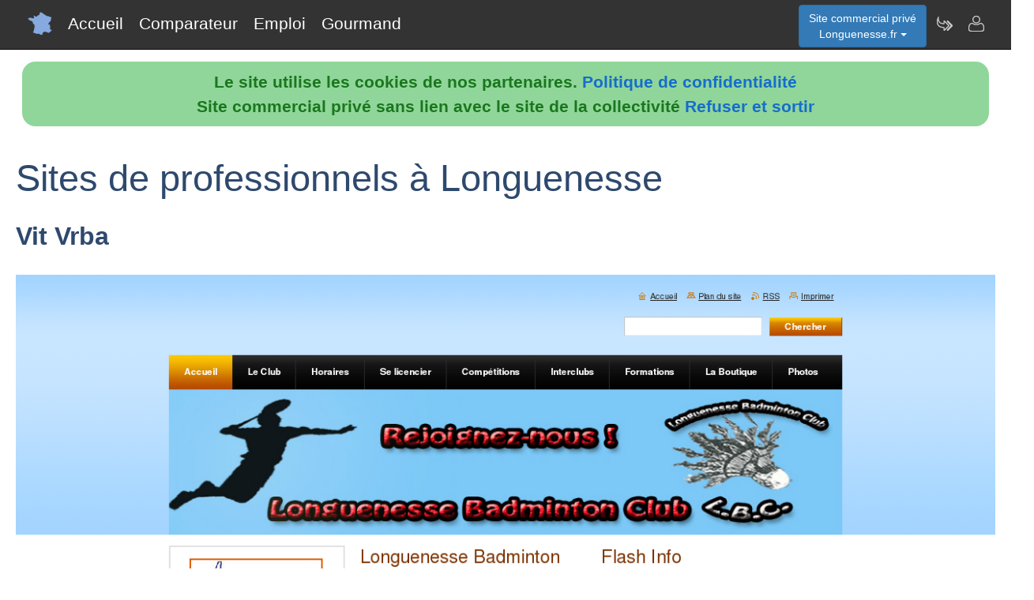

--- FILE ---
content_type: text/html; charset=utf-8
request_url: https://www.longuenesse.fr/nav-longuenesse-badminton-club-longuenesse-badminton-club
body_size: 3737
content:
<!DOCTYPE html>
<html lang="fr"><head>
<meta charset="UTF-8">
<meta http-equiv="X-UA-Compatible" content="IE=edge">
<title>Longuenesse.fr a trouv&eacute; le site Vit vrba</title>
<meta name="description" content="Pr&eacute;senation du site et des services Longuenesse badminton club">
<meta name="keywords" content="longuenesse,badminton,club,site,services">
<meta name="viewport" content="width=device-width, initial-scale=1">
<meta name="robots" content="index, follow">
<meta name="author" content="Longuenesse.fr Cécile Thomas Author">
<link rel="apple-touch-icon" href="/assets/img/apple-touch-icon.png">
<link rel="shortcut icon" href="/assets/img/france.ico">
<link rel="stylesheet" href="/assets/css/bootstrap.css">
<link rel="stylesheet" href="/assets/css/styles_barre.css">
<link rel="stylesheet" href="/assets/css/styles_3col.css">
<link rel="stylesheet" href="assets/css/styles_kickoff.css">
<link rel="stylesheet" href="assets/css/video_assets.css">
<link rel="stylesheet" href="/assets/css/cookie.css">
<script src="https://code.jquery.com/jquery-3.5.1.min.js"></script><!--[if lt IE 9]>
<script src="/assets/js/html5.js"></script>
<script src="/assets/js/respond.min.js"></script>
<![endif]-->
</head>
<body>
<nav class="navbar navbar-fixed-top navbar-inverse">
<div class="navbar__inner">
<div class="navbar__logo">
<span class="hidden">longuenesse.fr</span>
</div>
<ul class="primary-nav"><li><a href="/">Accueil</a></li><li><a href="/nav-comparer">Comparateur</a></li><li><a href="/index.php#emploi">Emploi</a></li><li><a href="/nav-aop">Gourmand</a></li></ul><ul class="management-nav">
<li>		
<div class="dropdown">
<button class="btn btn-primary dropdown-toggle" id="menu1" type="button" data-toggle="dropdown">Site commercial priv&eacute;<br />Longuenesse.fr
<span class="caret"></span></button>
<ul class="dropdown-menu" role="menu" aria-labelledby="menu1"><li role="presentation"><a role="menuitem" tabindex="-1" href="nav-carburants">Prix des carburants</a></li><li role="presentation"><a role="menuitem" tabindex="-1" href="nav-annuaire">Annuaire touristique</a></li>	
<li role="presentation"><a role="menuitem" tabindex="-1" href="nav-geo">Cartes et cam&eacute;ras</a></li>
<li role="presentation"><a role="menuitem" tabindex="-1" href="nav-newsactus">Actualit&eacute;s</a></li>
<li role="presentation"><a role="menuitem" tabindex="-1" href="nav-meteo">Vigilance M&eacute;t&eacute;o</a></li>
<li role="presentation"><a role="menuitem" tabindex="-1" href="index.php#emploi">Offres d'emploi</a></li><li role="presentation"><a role="menuitem" tabindex="-1" href="index.php#scolaire">Administrations-Ecoles</a></li><li role="presentation"><a role="menuitem" tabindex="-1" href="index.php#commercial">Trouver des clients</a></li></ul>
</div></li>
<li><a class="management-nav__feeds" href="/nav-newsletter" aria-label="Newsletter Longuenesse.fr"><span class="navbar-icon navbar-icon--feeds" aria-hidden="true"></span></a></li>
<li><a class="management-nav__manage-user" href="/nav-contact" aria-label="Contacter longuenesse.fr"><span class="navbar-icon navbar-icon--manage-user" aria-hidden="true"></span></a></li>
</ul>
</div>
</nav>
    <ul class="secondary-nav">
		  <li><a href="/">
			  <span class="navbar-icon navbar-icon--feeds" aria-hidden="true" role="presentation"></span>Accueil<span class="hidden">Page d'accueil de Longuenesse.fr</span>
		  </a></li>
      <li><a href="/nav-comparer">
          <span class="navbar-icon navbar-icon--feeds" aria-hidden="true" role="presentation"></span>Comparateur<span class="hidden">Comparer les professionnels de Longuenesse</span>
	  </a></li>
      <li><a href="/index.php#emploi">
          <span class="navbar-icon navbar-icon--feeds" aria-hidden="true" role="presentation"></span>Emploi<span class="hidden">Emplois à Longuenesse</span>
	  </a></li>
      <li><a href="/nav-aop">
          <span class="navbar-icon navbar-icon--feeds" aria-hidden="true" role="presentation"></span>Gourmand<span class="hidden">Aoc Aop Igp dans la r&eacute;gion de Longuenesse</span>
	  </a></li>
      <li>
        <a href="/nav-contact"><span class="navbar-icon navbar-icon--feeds" aria-hidden="true" role="presentation"></span>Contact</a>
      </li>
    </ul><script src="assets/js/cookies.js"></script>			
							<div class="row">
							<div class="col-sm-12"><h1>Sites de professionnels à Longuenesse</h1>
								 <h3>Vit Vrba</a></h3>
			<figure class="margin-b-2">
			<img class="img-responsive" src="https://media.blogit.fr/output_mass/2016_10_22-21_44_08.38004.120.qOrJMTDCT.png">
			<figcaption class="margin-t-h"><h3><a href="https://www.longuenesse-badminton-club.fr" target="_blank">longuenesse-badminton-club.fr</a></h3><p>202</p><p class="text-center"><h6><i>Longuenesse Badminton Club</i></h6></p> 79</figcaption>
			</figure><h3>Vit Vrba</a></h3>			
							
							</div></div><div class="row margin-b-2"><div class="col-sm-2"><div class="list-group margin-b-9"><a class="list-group-item" href="/nav-creauto-casse-automobile-a-longuenesse-62-creauto-longuenesse">creauto</a><img src="https://media.blogit.fr/output_mass_min/tmb2016_10_22-21_44_07.38004.120.bBRmHhQjc.png" alt="creauto-casse-automobile-a-longuenesse-62"><br />Creauto Longuenesse</div></div><div class="col-sm-2"><div class="list-group margin-b-9"><a class="list-group-item" href="/nav-longuenesse-fr-votre-guide-sur-longuenesse-dans-le-62-longuenesse">dataxy</a><img src="https://media.blogit.fr/output_mass_min/tmb2016_10_22-21_44_09.38004.120.dEtXuCZgR.png" alt="longuenesse-fr-votre-guide-sur-longuenesse-dans-le-62"><br />Longuenesse</div></div><div class="col-sm-2"><div class="list-group margin-b-9"><a class="list-group-item" href="/nav-didier-de-backer-cheminees-poeles-insert-a-longuenesse-62-poele-ramonage-longuenesse">didier de backer peintures sas</a><img src="https://media.blogit.fr/output_mass_min/tmb2016_10_22-21_44_11.38004.120.eKLaiJsqo.png" alt="didier-de-backer-cheminees-poeles-insert-a-longuenesse-62"><br />Poele Ramonage Longuenesse</div></div><div class="col-sm-2"><div class="list-group margin-b-9"><a class="list-group-item" href="/nav-menuiserie-pvc-les-menuisiers-pevecistes-deceuninck-a-longuenesse-menuisiers-pevecistes-longuenesse">expert pvc</a><img src="https://media.blogit.fr/output_mass_min/tmb2016_10_22-21_44_10.38004.120.KchBCbHGa.png" alt="menuiserie-pvc-les-menuisiers-pevecistes-deceuninck-a-longuenesse"><br />Menuisiers Pevecistes Longuenesse</div></div><div class="col-sm-2"><div class="list-group margin-b-9"><a class="list-group-item" href="/nav-accueil-eteenfetelonguenesse">icom sarl</a><img src="https://media.blogit.fr/output_mass_min/tmb2016_10_22-21_44_08.38004.120.yVbGhQnDU.png" alt="accueil"><br />Eteenfetelonguenesse</div></div><div class="col-sm-2"><div class="list-group margin-b-9"><a class="list-group-item" href="/nav-home-longuenessegenerosite">icom sarl</a><img src="https://media.blogit.fr/output_mass_min/tmb2016_10_22-21_44_10.38004.120.flPqMBnRM.png" alt="home"><br />Longuenessegenerosite</div></div></div><div class="row margin-b-2"><div class="col-sm-2"><div class="list-group margin-b-9"><a class="list-group-item" href="/nav-restaurant-l-envol-longuenesse-restaurant-lenvol-longuenesse">l'envol restaurant</a><img src="https://media.blogit.fr/output_mass_min/tmb2016_10_22-21_44_12.38004.120.TzwHRPVEL.png" alt="restaurant-l-envol-longuenesse"><br />Restaurant Lenvol Longuenesse</div></div><div class="col-sm-2"><div class="list-group margin-b-9"><a class="list-group-item" href="/nav-produits-professionnels-coiffeur-saint-omer-grossiste-coiffure-beautycoiff-longuenesse">ldl beauty coiff</a><img src="https://media.blogit.fr/output_mass_min/tmb2016_10_22-21_44_07.38004.120.nULIfzhsm.png" alt="produits-professionnels-coiffeur-saint-omer-grossiste-coiffure"><br />Beautycoiff Longuenesse</div></div><div class="col-sm-2"><div class="list-group margin-b-9"><a class="list-group-item" href="/nav-site-officiel-de-longuenesse-malafoot-accueil-longuenesse-malafoot">longuenesse malafoot</a><img src="https://media.blogit.fr/output_mass_min/tmb2016_10_22-21_44_10.38004.120.jDMHVjQeH.png" alt="site-officiel-de-longuenesse-malafoot-accueil"><br />Longuenesse Malafoot</div></div><div class="col-sm-2"><div class="list-group margin-b-9"><a class="list-group-item" href="/nav-assurances-mma-longuenesse-tarifs-devis-et-souscription-assurance-longuenesse">mma iard assurances mutuelles</a><img src="https://media.blogit.fr/output_mass_min/tmb2016_10_22-21_44_06.38004.120.QUjJwWePh.png" alt="assurances-mma-longuenesse-tarifs-devis-et-souscription"><br />Assurance Longuenesse</div></div><div class="col-sm-2"><div class="list-group margin-b-9"><a class="list-group-item" href="/nav-assurances-mma-longuenesse-tarifs-devis-et-souscription-assurances-longuenesse">mma iard assurances mutuelles</a><img src="https://media.blogit.fr/output_mass_min/tmb2016_10_22-21_44_06.38004.120.UesOqErqU.png" alt="assurances-mma-longuenesse-tarifs-devis-et-souscription"><br />Assurances Longuenesse</div></div><div class="col-sm-2"><div class="list-group margin-b-9"><a class="list-group-item" href="/nav-assurances-mma-longuenesse-tarifs-devis-et-souscription-mma-longuenesse">mma iard assurances mutuelles</a><img src="https://media.blogit.fr/output_mass_min/tmb2016_10_22-21_44_11.38004.120.yTAWOtSLM.png" alt="assurances-mma-longuenesse-tarifs-devis-et-souscription"><br />Mma Longuenesse</div></div></div><div class="row margin-b-2"><div class="col-sm-2"><div class="list-group margin-b-9"><a class="list-group-item" href="/nav-fleuristes-val-fleur-a-longuenesse-et-saint-omer-valfleur-fleuriste-longuenesse">val fleur</a><img src="https://media.blogit.fr/output_mass_min/tmb2016_10_22-21_44_12.38004.120.SLtZORmPn.png" alt="fleuristes-val-fleur-a-longuenesse-et-saint-omer"><br />Valfleur Fleuriste Longuenesse</div></div><div class="col-sm-2"><div class="list-group margin-b-9"><a class="active list-group-item" href="/nav-longuenesse-badminton-club-longuenesse-badminton-club">vit vrba</a><img src="https://media.blogit.fr/output_mass_min/tmb2016_10_22-21_44_08.38004.120.qOrJMTDCT.png" alt="longuenesse-badminton-club"><br />Longuenesse Badminton Club</div></div><div class="col-sm-2">&nbsp;</div><div class="col-sm-2">&nbsp;</div><div class="col-sm-2">&nbsp;</div><div class="col-sm-2">&nbsp;</div></div>
<div class="row">
<div class="col-sm-6"><div class="well">
<h3>Professionnels de Longuenesse</h3>
<ul><li><b>Nouveau !</b> <a href="index.php#hebergement">H&eacute;bergements &agrave; Longuenesse</a></li><li><a href="/nav-comparer">Comparateur de services de professionnels &agrave; Longuenesse</a></li><li><a href="/nav-services">Annuaire de sites de professionnels &agrave; Longuenesse</a></li><li><a href="index.php#emploi">Offres d'emploi &agrave; Longuenesse</a></li></ul><h3>D&eacute;couvrir Longuenesse</h3>
<ul><li><b>Nouveau !</b> <a href="/nav-carburants">Prix et disponibilit&eacute; des carburants</a></li><li><a href="/nav-annuaire">Annuaire des visites et activit&eacute;s touristiques</a></li><li><a href="/nav-geo">Vues du ciel, cam&eacute;ras dans les rues, cartes routi&egrave;res</a></li>
<li><a href="/nav-aop">Aoc, Aop, Igp &agrave; Longuenesse et autour</a></li>
<li><a href="/nav-newsactus">Ce mois-ci, actualit&eacute;s r&eacute;centes de Longuenesse</a></li><li><del><a href="/index.php#covoiturage">Co-voiturage au d&eacute;part de Longuenesse</a></del></li><li><a href="/index.php#scolaire">Administrations et etablissements scolaires autour de Longuenesse</a></li><li><a href="/nav-meteo">Vigilance m&eacute;t&eacute;o de Longuenesse</a></li>
<li><a href="/nav-extensions">Longuenesse &agrave; l'international sur le web</a></li>
<li><a href="/nav-newsletter">Abonnement &agrave; la newsletter Dataxy <i>"Longuenesse.fr"</i></a></li>
</ul>
<p><span class="glyphicon glyphicon-user"></span> 
C&eacute;cile Thomas 
<span class="glyphicon glyphicon-envelope"></span> 
<a href="/nav-contact">Contacter</a><br /><span class="glyphicon glyphicon-time"></span> lundi 02 février 2026
</p><p>
<a href="nav-creer_mes_services" class="btn btn-primary" style="color:white;">Demander un devis</a> 
<a href="nav-contact" class="btn btn-primary" style="color:white;">Signaler une erreur</a> 
<a href="http://www.dataxy.fr" class="btn btn-primary" style="color:white;">Rejoindre le r&eacute;seau LaFrance</a> 
</p>
<p>Edition - H&eacute;bergement <a href="http://www.dataxy.fr">Dataxy</a> 
<span class="glyphicon glyphicon-earphone"></span> 05.62.00.17.79 
<br /><a href="nav-cookies">Politique de confidentialit&eacute;</a></p><p>Longuenesse.fr 2026</p></div></div>
<div class="col-sm-6 "><div class="well">
<h3>G&eacute;o-R&eacute;f&eacute;rencement du mot-cl&eacute; "Longuenesse" associ&eacute; &agrave; :</h3>
<ul>
<li>votre m&eacute;tier, produits, identit&eacute; ou actualit&eacute;</li>
<li>votre site, blog ou r&eacute;seaux sociaux</li>
</ul>
<h3>Publicit&eacute; sur le site www.longuenesse.fr</h3>
<ul>
<li>en page d'accueil ou th&eacute;matique</li>
<li>dans le comparateur</li>
<li>dans le contenu de la newsletter</li>
</ul>
<h3>Communication num&eacute;rique @ / https Longuenesse</h3>
<ul>
<li>adresses email sous la forme <b>activit&eacute;</b>@longuenesse.fr</li>
<li>boites aux lettres s&eacute;curis&eacute;es avec anti-virus & anti-spam</li>
<li>adresses internet certifi&eacute;es sous la forme <b>https</b>://activit&eacute;.longuenesse.fr</li>
</ul>					
<img src="/images/qrcode/longuenesse.fr_sav@longuenesse.fr.png" alt="qrcode longuenesse"></div></div></div><div class="row"><div class="col-sm-12"><h3>Autres zones g&eacute;ographiques</h3><a href="https://www.Lensois.fr" rel="nofollow" title="Autres activit&eacute;s sur le site Lensois.fr" class="btn btn-primary" style="color:white;">Etre Lensois au 21e siècle</a> <a href="https://www.Saintnicolas.fr" rel="nofollow" title="Autres activit&eacute;s sur le site Saintnicolas.fr" class="btn btn-primary" style="color:white;">saintnicolas.fr</a> <a href="https://www.Saint-omer.fr" rel="nofollow" title="Autres activit&eacute;s sur le site Saint omer.fr" class="btn btn-primary" style="color:white;">Professionnels à Saint-Omer</a> <a href="https://www.Rouvroy.fr" rel="nofollow" title="Autres activit&eacute;s sur le site Rouvroy.fr" class="btn btn-primary" style="color:white;">rouvroy.fr</a> <a href="https://www.Outreau.fr" rel="nofollow" title="Autres activit&eacute;s sur le site Outreau.fr" class="btn btn-primary" style="color:white;">Professionnels à Outreau</a> <a href="https://www.Leportel.fr" rel="nofollow" title="Autres activit&eacute;s sur le site Leportel.fr" class="btn btn-primary" style="color:white;">Professionnels au Portel</a> <a href="https://www.Hauteville.fr" rel="nofollow" title="Autres activit&eacute;s sur le site Hauteville.fr" class="btn btn-primary" style="color:white;">hauteville.fr</a> <a href="https://www.Harnes.fr" rel="nofollow" title="Autres activit&eacute;s sur le site Harnes.fr" class="btn btn-primary" style="color:white;">Professionnels à Harnes</a> <a href="https://www.Etaples.fr" rel="nofollow" title="Autres activit&eacute;s sur le site Etaples.fr" class="btn btn-primary" style="color:white;">Professionnels à Etaples</a> <a href="https://www.Courcelles.fr" rel="nofollow" title="Autres activit&eacute;s sur le site Courcelles.fr" class="btn btn-primary" style="color:white;">courcelles.fr</a> <a href="https://www.Bruay.fr" rel="nofollow" title="Autres activit&eacute;s sur le site Bruay.fr" class="btn btn-primary" style="color:white;">Professionnels à Bruay</a> </div></div>
<footer class="margin-tb-9">
<div class="row">
<div class="col-lg-12">
<br /><br /><b>www.longuenesse.fr est un site commercial priv&eacute; sans lien avec le site de la mairie de Longuenesse
</b>
</div>
</div>
</footer>
<script>
function bascule(elem)
   {
   etat=document.getElementById(elem).style.display;
   if(etat=="none"){
   document.getElementById(elem).style.display="block";
   }
   else{
   document.getElementById(elem).style.display="none";
   }
   }
</script>
<script src="assets/js/bootstrap3.4.1.js"></script>
<script src="assets/js/prism.js"></script><script>
$('.thumbnail').on('click', function () {
var url = $(this).attr('data-video-id');
var debut = 0;
player.cueVideoById(url,debut);
player.playVideo();
player.setVolume(80); 
});</script><script>
$('.tooltip2').on('click', function () {
var url = $(this).attr('data-video-id');
var debut = 0;
player.cueVideoById(url,debut);
player.playVideo();
player.setVolume(80); 
});</script>
</body></html>